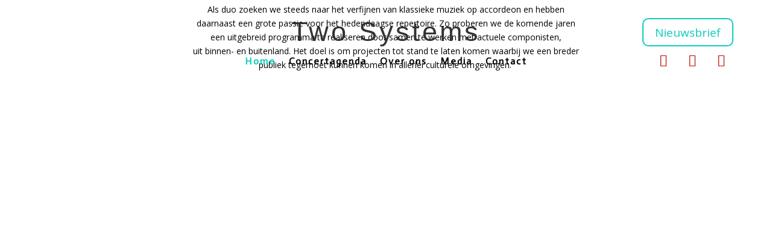

--- FILE ---
content_type: text/css
request_url: https://twosystems-accordion.be/wp-content/et-cache/67/et-core-unified-67.min.css?ver=1756816177
body_size: -160
content:
img{pointer-events:none}/.pa-text-over-image>.et_pb_text{position:absolute;top:75%;left:50%;transform:translate(-50%,-45%);z-index:10;width:100%;transition:opacity 0.3s ease-in-out}.pa-text-over-image>.et_pb_image .et_pb_image_wrap:before{content:"";position:absolute;width:100%;height:100%;background-color:#000;z-index:9;transition:opacity 0.3s ease-in-out;opacity:0.3}.pa-text-over-image:hover>.et_pb_text{}.pa-text-over-image:hover>.et_pb_image .et_pb_image_wrap:before{}